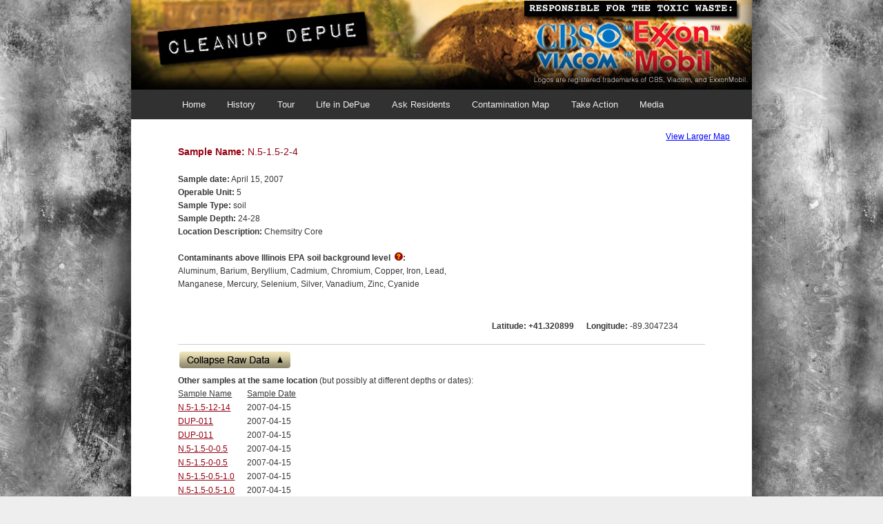

--- FILE ---
content_type: text/html; charset=UTF-8
request_url: https://cleanupdepue.org/n-5-1-5-2-4-2/
body_size: 11343
content:

<!DOCTYPE html>
<!--[if IE 6]>
<html id="ie6" dir="ltr" lang="en-US" prefix="og: https://ogp.me/ns#">
<![endif]-->
<!--[if IE 7]>
<html id="ie7" dir="ltr" lang="en-US" prefix="og: https://ogp.me/ns#">
<![endif]-->
<!--[if IE 8]>
<html id="ie8" dir="ltr" lang="en-US" prefix="og: https://ogp.me/ns#">
<![endif]-->
<!--[if !(IE 6) | !(IE 7) | !(IE 8)  ]><!-->
<html dir="ltr" lang="en-US" prefix="og: https://ogp.me/ns#">
<!--<![endif]-->
<head>
<meta charset="UTF-8" />
<meta name="viewport" content="width=device-width" />
<title>N.5-1.5-2-4 | Cleanup DePueCleanup DePue</title>
<link rel="profile" href="http://gmpg.org/xfn/11" />
<link rel="stylesheet" type="text/css" media="all" href="https://cleanupdepue.org/wp-content/themes/depue/style.css" />
<link rel="pingback" href="https://cleanupdepue.org/xmlrpc.php" />
<!--[if lt IE 9]>
<script src="https://cleanupdepue.org/wp-content/themes/depue/js/html5.js" type="text/javascript"></script>
<![endif]-->

<link rel="image_src" 
      type="image/jpeg" 
      href="http://cleanupdepue.org/wp-content/themes/depue/fb-share-image.jpg" />


<script type="text/javascript" src="http://ajax.googleapis.com/ajax/libs/jquery/1.3.2/jquery.min.js"></script>
<script type="text/javascript" src="https://cleanupdepue.org/wp-content/themes/depue/scripts/animatedcollapse.js">
</script>
<script type="text/javascript">
animatedcollapse.addDiv('data', 'fade=1,height=870px')
animatedcollapse.ontoggle=function($, divobj, state){ //fires each time a DIV is expanded/contracted
	//$: Access to jQuery
	//divobj: DOM reference to DIV being expanded/ collapsed. Use "divobj.id" to get its ID
	//state: "block" or "none", depending on state
}
animatedcollapse.init()
</script>


		<!-- All in One SEO 4.9.1.1 - aioseo.com -->
	<meta name="robots" content="max-image-preview:large" />
	<meta name="author" content="oscar"/>
	<link rel="canonical" href="https://cleanupdepue.org/n-5-1-5-2-4-2/" />
	<meta name="generator" content="All in One SEO (AIOSEO) 4.9.1.1" />
		<meta property="og:locale" content="en_US" />
		<meta property="og:site_name" content="Cleanup DePue |" />
		<meta property="og:type" content="article" />
		<meta property="og:title" content="N.5-1.5-2-4 | Cleanup DePue" />
		<meta property="og:url" content="https://cleanupdepue.org/n-5-1-5-2-4-2/" />
		<meta property="article:published_time" content="2007-04-15T00:00:00+00:00" />
		<meta property="article:modified_time" content="2020-11-30T19:26:55+00:00" />
		<meta name="twitter:card" content="summary" />
		<meta name="twitter:title" content="N.5-1.5-2-4 | Cleanup DePue" />
		<script type="application/ld+json" class="aioseo-schema">
			{"@context":"https:\/\/schema.org","@graph":[{"@type":"Article","@id":"https:\/\/cleanupdepue.org\/n-5-1-5-2-4-2\/#article","name":"N.5-1.5-2-4 | Cleanup DePue","headline":"N.5-1.5-2-4","author":{"@id":"https:\/\/cleanupdepue.org\/author\/oscar\/#author"},"publisher":{"@id":"https:\/\/cleanupdepue.org\/#organization"},"datePublished":"2007-04-15T00:00:00+00:00","dateModified":"2020-11-30T19:26:55+00:00","inLanguage":"en-US","mainEntityOfPage":{"@id":"https:\/\/cleanupdepue.org\/n-5-1-5-2-4-2\/#webpage"},"isPartOf":{"@id":"https:\/\/cleanupdepue.org\/n-5-1-5-2-4-2\/#webpage"},"articleSection":"OU5, Samples, Soil, Aluminum, Barium, Beryllium, Cadmium, Calcium, Chromium, Copper, Cyanide, Iron, Lead, Magnesium, Manganese, Mercury, Nickel, Potassium, Selenium, Silver, Vanadium, Zinc"},{"@type":"BreadcrumbList","@id":"https:\/\/cleanupdepue.org\/n-5-1-5-2-4-2\/#breadcrumblist","itemListElement":[{"@type":"ListItem","@id":"https:\/\/cleanupdepue.org#listItem","position":1,"name":"Home","item":"https:\/\/cleanupdepue.org","nextItem":{"@type":"ListItem","@id":"https:\/\/cleanupdepue.org\/category\/soil\/#listItem","name":"Soil"}},{"@type":"ListItem","@id":"https:\/\/cleanupdepue.org\/category\/soil\/#listItem","position":2,"name":"Soil","item":"https:\/\/cleanupdepue.org\/category\/soil\/","nextItem":{"@type":"ListItem","@id":"https:\/\/cleanupdepue.org\/n-5-1-5-2-4-2\/#listItem","name":"N.5-1.5-2-4"},"previousItem":{"@type":"ListItem","@id":"https:\/\/cleanupdepue.org#listItem","name":"Home"}},{"@type":"ListItem","@id":"https:\/\/cleanupdepue.org\/n-5-1-5-2-4-2\/#listItem","position":3,"name":"N.5-1.5-2-4","previousItem":{"@type":"ListItem","@id":"https:\/\/cleanupdepue.org\/category\/soil\/#listItem","name":"Soil"}}]},{"@type":"Organization","@id":"https:\/\/cleanupdepue.org\/#organization","name":"Cleanup DePue","url":"https:\/\/cleanupdepue.org\/"},{"@type":"Person","@id":"https:\/\/cleanupdepue.org\/author\/oscar\/#author","url":"https:\/\/cleanupdepue.org\/author\/oscar\/","name":"oscar","image":{"@type":"ImageObject","@id":"https:\/\/cleanupdepue.org\/n-5-1-5-2-4-2\/#authorImage","url":"https:\/\/secure.gravatar.com\/avatar\/e31929cf06044d88a3dbb5e5603201cea5b47cf36dc547a089b194bc8589412d?s=96&d=mm&r=g","width":96,"height":96,"caption":"oscar"}},{"@type":"WebPage","@id":"https:\/\/cleanupdepue.org\/n-5-1-5-2-4-2\/#webpage","url":"https:\/\/cleanupdepue.org\/n-5-1-5-2-4-2\/","name":"N.5-1.5-2-4 | Cleanup DePue","inLanguage":"en-US","isPartOf":{"@id":"https:\/\/cleanupdepue.org\/#website"},"breadcrumb":{"@id":"https:\/\/cleanupdepue.org\/n-5-1-5-2-4-2\/#breadcrumblist"},"author":{"@id":"https:\/\/cleanupdepue.org\/author\/oscar\/#author"},"creator":{"@id":"https:\/\/cleanupdepue.org\/author\/oscar\/#author"},"datePublished":"2007-04-15T00:00:00+00:00","dateModified":"2020-11-30T19:26:55+00:00"},{"@type":"WebSite","@id":"https:\/\/cleanupdepue.org\/#website","url":"https:\/\/cleanupdepue.org\/","name":"Cleanup DePue","inLanguage":"en-US","publisher":{"@id":"https:\/\/cleanupdepue.org\/#organization"}}]}
		</script>
		<!-- All in One SEO -->

<link rel="alternate" type="application/rss+xml" title="Cleanup DePue &raquo; Feed" href="https://cleanupdepue.org/feed/" />
<link rel="alternate" type="application/rss+xml" title="Cleanup DePue &raquo; Comments Feed" href="https://cleanupdepue.org/comments/feed/" />
<link rel="alternate" type="application/rss+xml" title="Cleanup DePue &raquo; N.5-1.5-2-4 Comments Feed" href="https://cleanupdepue.org/n-5-1-5-2-4-2/feed/" />
<link rel="alternate" title="oEmbed (JSON)" type="application/json+oembed" href="https://cleanupdepue.org/wp-json/oembed/1.0/embed?url=https%3A%2F%2Fcleanupdepue.org%2Fn-5-1-5-2-4-2%2F" />
<link rel="alternate" title="oEmbed (XML)" type="text/xml+oembed" href="https://cleanupdepue.org/wp-json/oembed/1.0/embed?url=https%3A%2F%2Fcleanupdepue.org%2Fn-5-1-5-2-4-2%2F&#038;format=xml" />
<style id='wp-img-auto-sizes-contain-inline-css' type='text/css'>
img:is([sizes=auto i],[sizes^="auto," i]){contain-intrinsic-size:3000px 1500px}
/*# sourceURL=wp-img-auto-sizes-contain-inline-css */
</style>
<link rel='stylesheet' id='formidable-css' href='https://cleanupdepue.org/wp-content/plugins/formidable/css/formidableforms.css?ver=1210256' type='text/css' media='all' />
<style id='wp-emoji-styles-inline-css' type='text/css'>

	img.wp-smiley, img.emoji {
		display: inline !important;
		border: none !important;
		box-shadow: none !important;
		height: 1em !important;
		width: 1em !important;
		margin: 0 0.07em !important;
		vertical-align: -0.1em !important;
		background: none !important;
		padding: 0 !important;
	}
/*# sourceURL=wp-emoji-styles-inline-css */
</style>
<style id='wp-block-library-inline-css' type='text/css'>
:root{--wp-block-synced-color:#7a00df;--wp-block-synced-color--rgb:122,0,223;--wp-bound-block-color:var(--wp-block-synced-color);--wp-editor-canvas-background:#ddd;--wp-admin-theme-color:#007cba;--wp-admin-theme-color--rgb:0,124,186;--wp-admin-theme-color-darker-10:#006ba1;--wp-admin-theme-color-darker-10--rgb:0,107,160.5;--wp-admin-theme-color-darker-20:#005a87;--wp-admin-theme-color-darker-20--rgb:0,90,135;--wp-admin-border-width-focus:2px}@media (min-resolution:192dpi){:root{--wp-admin-border-width-focus:1.5px}}.wp-element-button{cursor:pointer}:root .has-very-light-gray-background-color{background-color:#eee}:root .has-very-dark-gray-background-color{background-color:#313131}:root .has-very-light-gray-color{color:#eee}:root .has-very-dark-gray-color{color:#313131}:root .has-vivid-green-cyan-to-vivid-cyan-blue-gradient-background{background:linear-gradient(135deg,#00d084,#0693e3)}:root .has-purple-crush-gradient-background{background:linear-gradient(135deg,#34e2e4,#4721fb 50%,#ab1dfe)}:root .has-hazy-dawn-gradient-background{background:linear-gradient(135deg,#faaca8,#dad0ec)}:root .has-subdued-olive-gradient-background{background:linear-gradient(135deg,#fafae1,#67a671)}:root .has-atomic-cream-gradient-background{background:linear-gradient(135deg,#fdd79a,#004a59)}:root .has-nightshade-gradient-background{background:linear-gradient(135deg,#330968,#31cdcf)}:root .has-midnight-gradient-background{background:linear-gradient(135deg,#020381,#2874fc)}:root{--wp--preset--font-size--normal:16px;--wp--preset--font-size--huge:42px}.has-regular-font-size{font-size:1em}.has-larger-font-size{font-size:2.625em}.has-normal-font-size{font-size:var(--wp--preset--font-size--normal)}.has-huge-font-size{font-size:var(--wp--preset--font-size--huge)}.has-text-align-center{text-align:center}.has-text-align-left{text-align:left}.has-text-align-right{text-align:right}.has-fit-text{white-space:nowrap!important}#end-resizable-editor-section{display:none}.aligncenter{clear:both}.items-justified-left{justify-content:flex-start}.items-justified-center{justify-content:center}.items-justified-right{justify-content:flex-end}.items-justified-space-between{justify-content:space-between}.screen-reader-text{border:0;clip-path:inset(50%);height:1px;margin:-1px;overflow:hidden;padding:0;position:absolute;width:1px;word-wrap:normal!important}.screen-reader-text:focus{background-color:#ddd;clip-path:none;color:#444;display:block;font-size:1em;height:auto;left:5px;line-height:normal;padding:15px 23px 14px;text-decoration:none;top:5px;width:auto;z-index:100000}html :where(.has-border-color){border-style:solid}html :where([style*=border-top-color]){border-top-style:solid}html :where([style*=border-right-color]){border-right-style:solid}html :where([style*=border-bottom-color]){border-bottom-style:solid}html :where([style*=border-left-color]){border-left-style:solid}html :where([style*=border-width]){border-style:solid}html :where([style*=border-top-width]){border-top-style:solid}html :where([style*=border-right-width]){border-right-style:solid}html :where([style*=border-bottom-width]){border-bottom-style:solid}html :where([style*=border-left-width]){border-left-style:solid}html :where(img[class*=wp-image-]){height:auto;max-width:100%}:where(figure){margin:0 0 1em}html :where(.is-position-sticky){--wp-admin--admin-bar--position-offset:var(--wp-admin--admin-bar--height,0px)}@media screen and (max-width:600px){html :where(.is-position-sticky){--wp-admin--admin-bar--position-offset:0px}}

/*# sourceURL=wp-block-library-inline-css */
</style><style id='global-styles-inline-css' type='text/css'>
:root{--wp--preset--aspect-ratio--square: 1;--wp--preset--aspect-ratio--4-3: 4/3;--wp--preset--aspect-ratio--3-4: 3/4;--wp--preset--aspect-ratio--3-2: 3/2;--wp--preset--aspect-ratio--2-3: 2/3;--wp--preset--aspect-ratio--16-9: 16/9;--wp--preset--aspect-ratio--9-16: 9/16;--wp--preset--color--black: #000000;--wp--preset--color--cyan-bluish-gray: #abb8c3;--wp--preset--color--white: #ffffff;--wp--preset--color--pale-pink: #f78da7;--wp--preset--color--vivid-red: #cf2e2e;--wp--preset--color--luminous-vivid-orange: #ff6900;--wp--preset--color--luminous-vivid-amber: #fcb900;--wp--preset--color--light-green-cyan: #7bdcb5;--wp--preset--color--vivid-green-cyan: #00d084;--wp--preset--color--pale-cyan-blue: #8ed1fc;--wp--preset--color--vivid-cyan-blue: #0693e3;--wp--preset--color--vivid-purple: #9b51e0;--wp--preset--gradient--vivid-cyan-blue-to-vivid-purple: linear-gradient(135deg,rgb(6,147,227) 0%,rgb(155,81,224) 100%);--wp--preset--gradient--light-green-cyan-to-vivid-green-cyan: linear-gradient(135deg,rgb(122,220,180) 0%,rgb(0,208,130) 100%);--wp--preset--gradient--luminous-vivid-amber-to-luminous-vivid-orange: linear-gradient(135deg,rgb(252,185,0) 0%,rgb(255,105,0) 100%);--wp--preset--gradient--luminous-vivid-orange-to-vivid-red: linear-gradient(135deg,rgb(255,105,0) 0%,rgb(207,46,46) 100%);--wp--preset--gradient--very-light-gray-to-cyan-bluish-gray: linear-gradient(135deg,rgb(238,238,238) 0%,rgb(169,184,195) 100%);--wp--preset--gradient--cool-to-warm-spectrum: linear-gradient(135deg,rgb(74,234,220) 0%,rgb(151,120,209) 20%,rgb(207,42,186) 40%,rgb(238,44,130) 60%,rgb(251,105,98) 80%,rgb(254,248,76) 100%);--wp--preset--gradient--blush-light-purple: linear-gradient(135deg,rgb(255,206,236) 0%,rgb(152,150,240) 100%);--wp--preset--gradient--blush-bordeaux: linear-gradient(135deg,rgb(254,205,165) 0%,rgb(254,45,45) 50%,rgb(107,0,62) 100%);--wp--preset--gradient--luminous-dusk: linear-gradient(135deg,rgb(255,203,112) 0%,rgb(199,81,192) 50%,rgb(65,88,208) 100%);--wp--preset--gradient--pale-ocean: linear-gradient(135deg,rgb(255,245,203) 0%,rgb(182,227,212) 50%,rgb(51,167,181) 100%);--wp--preset--gradient--electric-grass: linear-gradient(135deg,rgb(202,248,128) 0%,rgb(113,206,126) 100%);--wp--preset--gradient--midnight: linear-gradient(135deg,rgb(2,3,129) 0%,rgb(40,116,252) 100%);--wp--preset--font-size--small: 13px;--wp--preset--font-size--medium: 20px;--wp--preset--font-size--large: 36px;--wp--preset--font-size--x-large: 42px;--wp--preset--spacing--20: 0.44rem;--wp--preset--spacing--30: 0.67rem;--wp--preset--spacing--40: 1rem;--wp--preset--spacing--50: 1.5rem;--wp--preset--spacing--60: 2.25rem;--wp--preset--spacing--70: 3.38rem;--wp--preset--spacing--80: 5.06rem;--wp--preset--shadow--natural: 6px 6px 9px rgba(0, 0, 0, 0.2);--wp--preset--shadow--deep: 12px 12px 50px rgba(0, 0, 0, 0.4);--wp--preset--shadow--sharp: 6px 6px 0px rgba(0, 0, 0, 0.2);--wp--preset--shadow--outlined: 6px 6px 0px -3px rgb(255, 255, 255), 6px 6px rgb(0, 0, 0);--wp--preset--shadow--crisp: 6px 6px 0px rgb(0, 0, 0);}:where(.is-layout-flex){gap: 0.5em;}:where(.is-layout-grid){gap: 0.5em;}body .is-layout-flex{display: flex;}.is-layout-flex{flex-wrap: wrap;align-items: center;}.is-layout-flex > :is(*, div){margin: 0;}body .is-layout-grid{display: grid;}.is-layout-grid > :is(*, div){margin: 0;}:where(.wp-block-columns.is-layout-flex){gap: 2em;}:where(.wp-block-columns.is-layout-grid){gap: 2em;}:where(.wp-block-post-template.is-layout-flex){gap: 1.25em;}:where(.wp-block-post-template.is-layout-grid){gap: 1.25em;}.has-black-color{color: var(--wp--preset--color--black) !important;}.has-cyan-bluish-gray-color{color: var(--wp--preset--color--cyan-bluish-gray) !important;}.has-white-color{color: var(--wp--preset--color--white) !important;}.has-pale-pink-color{color: var(--wp--preset--color--pale-pink) !important;}.has-vivid-red-color{color: var(--wp--preset--color--vivid-red) !important;}.has-luminous-vivid-orange-color{color: var(--wp--preset--color--luminous-vivid-orange) !important;}.has-luminous-vivid-amber-color{color: var(--wp--preset--color--luminous-vivid-amber) !important;}.has-light-green-cyan-color{color: var(--wp--preset--color--light-green-cyan) !important;}.has-vivid-green-cyan-color{color: var(--wp--preset--color--vivid-green-cyan) !important;}.has-pale-cyan-blue-color{color: var(--wp--preset--color--pale-cyan-blue) !important;}.has-vivid-cyan-blue-color{color: var(--wp--preset--color--vivid-cyan-blue) !important;}.has-vivid-purple-color{color: var(--wp--preset--color--vivid-purple) !important;}.has-black-background-color{background-color: var(--wp--preset--color--black) !important;}.has-cyan-bluish-gray-background-color{background-color: var(--wp--preset--color--cyan-bluish-gray) !important;}.has-white-background-color{background-color: var(--wp--preset--color--white) !important;}.has-pale-pink-background-color{background-color: var(--wp--preset--color--pale-pink) !important;}.has-vivid-red-background-color{background-color: var(--wp--preset--color--vivid-red) !important;}.has-luminous-vivid-orange-background-color{background-color: var(--wp--preset--color--luminous-vivid-orange) !important;}.has-luminous-vivid-amber-background-color{background-color: var(--wp--preset--color--luminous-vivid-amber) !important;}.has-light-green-cyan-background-color{background-color: var(--wp--preset--color--light-green-cyan) !important;}.has-vivid-green-cyan-background-color{background-color: var(--wp--preset--color--vivid-green-cyan) !important;}.has-pale-cyan-blue-background-color{background-color: var(--wp--preset--color--pale-cyan-blue) !important;}.has-vivid-cyan-blue-background-color{background-color: var(--wp--preset--color--vivid-cyan-blue) !important;}.has-vivid-purple-background-color{background-color: var(--wp--preset--color--vivid-purple) !important;}.has-black-border-color{border-color: var(--wp--preset--color--black) !important;}.has-cyan-bluish-gray-border-color{border-color: var(--wp--preset--color--cyan-bluish-gray) !important;}.has-white-border-color{border-color: var(--wp--preset--color--white) !important;}.has-pale-pink-border-color{border-color: var(--wp--preset--color--pale-pink) !important;}.has-vivid-red-border-color{border-color: var(--wp--preset--color--vivid-red) !important;}.has-luminous-vivid-orange-border-color{border-color: var(--wp--preset--color--luminous-vivid-orange) !important;}.has-luminous-vivid-amber-border-color{border-color: var(--wp--preset--color--luminous-vivid-amber) !important;}.has-light-green-cyan-border-color{border-color: var(--wp--preset--color--light-green-cyan) !important;}.has-vivid-green-cyan-border-color{border-color: var(--wp--preset--color--vivid-green-cyan) !important;}.has-pale-cyan-blue-border-color{border-color: var(--wp--preset--color--pale-cyan-blue) !important;}.has-vivid-cyan-blue-border-color{border-color: var(--wp--preset--color--vivid-cyan-blue) !important;}.has-vivid-purple-border-color{border-color: var(--wp--preset--color--vivid-purple) !important;}.has-vivid-cyan-blue-to-vivid-purple-gradient-background{background: var(--wp--preset--gradient--vivid-cyan-blue-to-vivid-purple) !important;}.has-light-green-cyan-to-vivid-green-cyan-gradient-background{background: var(--wp--preset--gradient--light-green-cyan-to-vivid-green-cyan) !important;}.has-luminous-vivid-amber-to-luminous-vivid-orange-gradient-background{background: var(--wp--preset--gradient--luminous-vivid-amber-to-luminous-vivid-orange) !important;}.has-luminous-vivid-orange-to-vivid-red-gradient-background{background: var(--wp--preset--gradient--luminous-vivid-orange-to-vivid-red) !important;}.has-very-light-gray-to-cyan-bluish-gray-gradient-background{background: var(--wp--preset--gradient--very-light-gray-to-cyan-bluish-gray) !important;}.has-cool-to-warm-spectrum-gradient-background{background: var(--wp--preset--gradient--cool-to-warm-spectrum) !important;}.has-blush-light-purple-gradient-background{background: var(--wp--preset--gradient--blush-light-purple) !important;}.has-blush-bordeaux-gradient-background{background: var(--wp--preset--gradient--blush-bordeaux) !important;}.has-luminous-dusk-gradient-background{background: var(--wp--preset--gradient--luminous-dusk) !important;}.has-pale-ocean-gradient-background{background: var(--wp--preset--gradient--pale-ocean) !important;}.has-electric-grass-gradient-background{background: var(--wp--preset--gradient--electric-grass) !important;}.has-midnight-gradient-background{background: var(--wp--preset--gradient--midnight) !important;}.has-small-font-size{font-size: var(--wp--preset--font-size--small) !important;}.has-medium-font-size{font-size: var(--wp--preset--font-size--medium) !important;}.has-large-font-size{font-size: var(--wp--preset--font-size--large) !important;}.has-x-large-font-size{font-size: var(--wp--preset--font-size--x-large) !important;}
/*# sourceURL=global-styles-inline-css */
</style>

<style id='classic-theme-styles-inline-css' type='text/css'>
/*! This file is auto-generated */
.wp-block-button__link{color:#fff;background-color:#32373c;border-radius:9999px;box-shadow:none;text-decoration:none;padding:calc(.667em + 2px) calc(1.333em + 2px);font-size:1.125em}.wp-block-file__button{background:#32373c;color:#fff;text-decoration:none}
/*# sourceURL=/wp-includes/css/classic-themes.min.css */
</style>
<link rel='stylesheet' id='novo-map-css' href='https://cleanupdepue.org/wp-content/plugins/novo-map/public/assets/css/novo-map-public.css?ver=1.1.2' type='text/css' media='all' />
<link rel='stylesheet' id='faceted-search-style-css' href='http://cleanupdepue.org/wp-content/plugins/faceted-search/faceted-search.css?ver=6.9' type='text/css' media='all' />
<script type="text/javascript" src="https://cleanupdepue.org/wp-includes/js/jquery/jquery.min.js?ver=3.7.1" id="jquery-core-js"></script>
<script type="text/javascript" src="https://cleanupdepue.org/wp-includes/js/jquery/jquery-migrate.min.js?ver=3.4.1" id="jquery-migrate-js"></script>
<script type="text/javascript" src="http://cleanupdepue.org/wp-content/plugins/faceted-search/scripts/facetedsearch-expander.js?ver=6.9" id="facetedsearch-expander-js"></script>
<link rel="https://api.w.org/" href="https://cleanupdepue.org/wp-json/" /><link rel="alternate" title="JSON" type="application/json" href="https://cleanupdepue.org/wp-json/wp/v2/posts/19212" /><link rel="EditURI" type="application/rsd+xml" title="RSD" href="https://cleanupdepue.org/xmlrpc.php?rsd" />
<meta name="generator" content="WordPress 6.9" />
<link rel='shortlink' href='https://cleanupdepue.org/?p=19212' />
<script charset="utf-8" type="text/javascript">var switchTo5x=true;</script><script charset="utf-8" type="text/javascript" src="http://w.sharethis.com/button/buttons.js"></script><script type="text/javascript">stLight.options({publisher:'wp.69715c51-1b4d-4e22-8d5c-2f6a688028e3'});var st_type='wordpress3.4.1';</script>
<script type="text/javascript">

  var _gaq = _gaq || [];
  _gaq.push(['_setAccount', 'UA-33984187-1']);
  _gaq.push(['_trackPageview']);

  (function() {
    var ga = document.createElement('script'); ga.type = 'text/javascript'; ga.async = true;
    ga.src = ('https:' == document.location.protocol ? 'https://ssl' : 'http://www') + '.google-analytics.com/ga.js';
    var s = document.getElementsByTagName('script')[0]; s.parentNode.insertBefore(ga, s);
  })();

</script>

</head>

<body class="wp-singular post-template-default single single-post postid-19212 single-format-standard wp-theme-depue single-author singular two-column right-sidebar">
<div id="page" class="hfeed">
	<header id="branding" role="banner">
			<hgroup>
				<h1 id="site-title"><span><a href="https://cleanupdepue.org/" title="" rel="home"><img src="http://cleanupdepue.org/media/masthead.jpg" style="margin-top:-49px;margin-left:-68px;"></a></span></h1>
				<h2 id="site-description"></h2>
			</hgroup>

			
						
			<nav id="access" role="navigation">
				<h3 class="assistive-text">Main menu</h3>
								<div class="skip-link"><a class="assistive-text" href="#content" title="Skip to primary content">Skip to primary content</a></div>
				<div class="skip-link"><a class="assistive-text" href="#secondary" title="Skip to secondary content">Skip to secondary content</a></div>
								<div class="menu-main-menu-container"><ul id="menu-main-menu" class="menu"><li id="menu-item-1962" class="menu-item menu-item-type-custom menu-item-object-custom menu-item-home menu-item-1962"><a href="http://cleanupdepue.org">Home</a></li>
<li id="menu-item-1947" class="menu-item menu-item-type-post_type menu-item-object-page menu-item-1947"><a href="https://cleanupdepue.org/about/">History</a></li>
<li id="menu-item-1949" class="menu-item menu-item-type-post_type menu-item-object-page menu-item-1949"><a href="https://cleanupdepue.org/virtual-tour/">Tour</a></li>
<li id="menu-item-19797" class="menu-item menu-item-type-post_type menu-item-object-page menu-item-19797"><a href="https://cleanupdepue.org/people-of-depue/">Life in DePue</a></li>
<li id="menu-item-1948" class="menu-item menu-item-type-post_type menu-item-object-page menu-item-1948"><a href="https://cleanupdepue.org/what-should-be-done-about-contamination-depue/">Ask Residents</a></li>
<li id="menu-item-1943" class="menu-item menu-item-type-post_type menu-item-object-page menu-item-1943"><a href="https://cleanupdepue.org/contamination-map/">Contamination Map</a></li>
<li id="menu-item-1944" class="menu-item menu-item-type-post_type menu-item-object-page menu-item-1944"><a href="https://cleanupdepue.org/takeaction/">Take Action</a></li>
<li id="menu-item-1945" class="menu-item menu-item-type-post_type menu-item-object-page menu-item-has-children menu-item-1945"><a href="https://cleanupdepue.org/press/">Media</a>
<ul class="sub-menu">
	<li id="menu-item-16053" class="menu-item menu-item-type-post_type menu-item-object-page menu-item-16053"><a href="https://cleanupdepue.org/press/">Download Photos &#038; Videos</a></li>
	<li id="menu-item-16050" class="menu-item menu-item-type-post_type menu-item-object-page menu-item-16050"><a href="https://cleanupdepue.org/ids/">IDs for Lower Thirds</a></li>
	<li id="menu-item-16051" class="menu-item menu-item-type-post_type menu-item-object-page menu-item-16051"><a href="https://cleanupdepue.org/press/in-the-news/">DePue, Illinois in the News</a></li>
</ul>
</li>
</ul></div>			</nav><!-- #access -->
	</header><!-- #branding -->


	<div id="main">
	
	<div style="margin-bottom:-10px;margin-left:70px;">
<span class='st_facebook_buttons' st_title='N.5-1.5-2-4' st_url='https://cleanupdepue.org/n-5-1-5-2-4-2/' displayText='facebook'></span><span class='st_twitter_buttons' st_title='N.5-1.5-2-4' st_url='https://cleanupdepue.org/n-5-1-5-2-4-2/' displayText='twitter'></span><span class='st_email_buttons' st_title='N.5-1.5-2-4' st_url='https://cleanupdepue.org/n-5-1-5-2-4-2/' displayText='email'></span><span class='st_sharethis_buttons' st_title='N.5-1.5-2-4' st_url='https://cleanupdepue.org/n-5-1-5-2-4-2/' displayText='sharethis'></span><span class='st_plusone_buttons' st_title='N.5-1.5-2-4' st_url='https://cleanupdepue.org/n-5-1-5-2-4-2/' displayText='plusone'></span>
</div>
<script language="javascript" type="text/javascript">
<!--
function popitup(url) {
	newwindow=window.open(url,'name','height=300,width=350');
	if (window.focus) {newwindow.focus()}
	return false;
}

// -->
</script>

		<div id="primary">
			<div id="content" role="main">

				<div style="width:800px;height:300px;text-align:left;"> 

<div style="width:425px;float:left;margin-bottom:0px;margin-top:20px;">
<span style="font-size:1.2em;color:#950011"><b>Sample Name:</b> N.5-1.5-2-4</span><br /><br />
	<strong>Sample date:</strong> April 15, 2007<br />
	<strong>Operable Unit:</strong> 5
<br />

<strong>Sample Type:</strong> soil<br />
<strong>Sample Depth:</strong> 24-28 

<br />

<strong>Location Description:</strong> Chemsitry Core
<br /><br />


            
<strong>Contaminants above Illinois EPA soil background level &nbsp;<a href="http://cleanupdepue.org/cont-glossary.html#background" onclick="return popitup('http://cleanupdepue.org/cont-glossary.html#background')"><img src="http://cleanupdepue.org/wp-content/themes/depue/images/question-mark.png"></a>:</strong>

<ul class="csv">

    
       <li> Aluminum</li>






    
        <li>Barium</li>


    
        <li>Beryllium</li>

    
        <li>Cadmium</li>

    
        <li>Chromium</li>

    
        <li>Copper</li>

    
        <li>Iron</li>

    
        <li>Lead</li>

    
        <li>Manganese</li>

    
        <li>Mercury</li>

    
        <li>Selenium</li>

    
        <li>Silver</li>


    
        <li>Vanadium</li>

    
        <li>Zinc</li>


    
        <li>Cyanide</li>




</ul>



</div>

<div style="margin-bottom:10px;float:right;width:345px;">
   
      
      <div style="float:right;">
            <small><a href="http://maps.google.com/maps?f=q&amp;source=embed&amp;hl=en&amp;geocode=&amp;q=loc:+41.320899,-89.3047234&amp;sspn=0.001416,0.002422&amp;ie=UTF8&amp;t=h&amp;spn=0.01537,0.029354&amp;z=14" style="color:#0000FF;" target="_blank">View Larger Map</a></small>

</div>
            <br />  
        <iframe width="343" height="250" frameborder="0" scrolling="no" marginheight="0" marginwidth="0" src="http://maps.google.com/maps?f=q&amp;source=s_q&amp;hl=en&amp;geocode=&amp;q=loc:+41.320899,-89.3047234+&amp;ie=UTF8&amp;iwloc=&amp;t=h&amp;z=14&amp;output=embed"></iframe>
    <br />
<small><b>
<b>Latitude:</b> +41.320899&nbsp;&nbsp;&nbsp;&nbsp;&nbsp;&nbsp;Longitude:</b> -89.3047234 </small>
    </div>

</div>










<div style="border-top:1px solid #ccc;border-bottom:0px solid #ccc;padding-top:7px;margin-top:10px;">
<a href="#" rel="toggle[data]" data-openimage="https://cleanupdepue.org/wp-content/themes/depue/images/collapse.gif" data-closedimage="https://cleanupdepue.org/wp-content/themes/depue/images/expand.gif"><img src="https://cleanupdepue.org/wp-content/themes/depue/images/collapse.gif" border="0" /></a>


<br />

<div id="data" style="display:none">

<div style="margin-top:15px;margin-bottom:15px;"><b>Key:</b> &nbsp;<img src="http://cleanupdepue.org/wp-content/themes/depue/images/red-dot.png"> = A <a href="http://cleanupdepue.org/cont-glossary.html#background" onclick="return popitup('http://cleanupdepue.org/cont-glossary.html#background')">Illinois EPA Soil Background  Level</a> has been exceeded.</b></div> 


<div style="float:right;">
<span style="font-size:1.5em;">Compound Contaminants:</span>
<br /><br />
<table class="data">
<tr>
<th><center>Contaminant</center></th>
<th><center><a href="http://cleanupdepue.org/cont-glossary.html#background" onclick="return popitup('http://cleanupdepue.org/cont-glossary.html#background')">Background Level &nbsp;<img src="http://cleanupdepue.org/wp-content/themes/depue/images/question-mark.png"></a></center></th>
<th><center>Amount Detected</center></th>
</tr>
<tr>
<tr>
<td><a href="http://cleanupdepue.org/cont-glossary.html#ammonia" onclick="return popitup('http://cleanupdepue.org/cont-glossary.html#ammonia')">Ammonia &nbsp;&nbsp;<img src="http://cleanupdepue.org/wp-content/themes/depue/images/question-mark.png"></a></td>
<td>(No MCL)</td>
<td class="">NT mg/kg</td>
</tr>
<tr>
<td><a href="http://cleanupdepue.org/cont-glossary.html#cyanide" onclick="return popitup('http://cleanupdepue.org/cont-glossary.html#cyanide')">Cyanide &nbsp;&nbsp;<img src="http://cleanupdepue.org/wp-content/themes/depue/images/question-mark.png"></a></td>
<td>0.5 mg/kg</td>
<td class="    
        Y
">1.4 mg/kg</td>
</tr>
<tr>
<td><a href="http://cleanupdepue.org/cont-glossary.html#nitrate" onclick="return popitup('http://cleanupdepue.org/cont-glossary.html#nitrate')">Nitrate &nbsp;&nbsp;<img src="http://cleanupdepue.org/wp-content/themes/depue/images/question-mark.png"></a></td>
<td>(No background)</td>
<td class="">NT mg/kg</td>
</tr>
<tr>
<td><a href="http://cleanupdepue.org/cont-glossary.html#nitrite" onclick="return popitup('http://cleanupdepue.org/cont-glossary.html#nitrite')">Nitrite &nbsp;&nbsp;<img src="http://cleanupdepue.org/wp-content/themes/depue/images/question-mark.png"></a></td>
<td>(No MCL)</td>
<td class="">NT mg/kg</td>
</tr>
<tr>
<td><a href="http://cleanupdepue.org/cont-glossary.html#sulfate" onclick="return popitup('http://cleanupdepue.org/cont-glossary.html#sulfate')">Sulfate &nbsp;&nbsp;<img src="http://cleanupdepue.org/wp-content/themes/depue/images/question-mark.png"></a></td>
<td>110 mg/kg</td>
<td class="">NT mg/kg</td>
</tr>
</table>
<br /><br />
<span style="font-size:1.5em;">Other Contaminants:</span>
<br /><br />
<table class="data">
<tr>
<th><center>Contaminant</center></th>
<th><center>Normal Range</center></th>
<th><center>Amount Detected</center></th>
</tr>
<tr>
<td><a href="http://cleanupdepue.org/cont-glossary.html#ph" onclick="return popitup('http://cleanupdepue.org/cont-glossary.html#ph')">pH &nbsp;&nbsp;<img src="http://cleanupdepue.org/wp-content/themes/depue/images/question-mark.png"></a></td>
<td>6.5-8.5* mg/L</td>
<td class="">7.7</td>
</tr>
<tr>
<td><a href="http://cleanupdepue.org/cont-glossary.html#pesticides" onclick="return popitup('http://cleanupdepue.org/cont-glossary.html#pesticides')">Pesticides &nbsp;&nbsp;<img src="http://cleanupdepue.org/wp-content/themes/depue/images/question-mark.png"></a></td>
<td>Yes/No</td>
<td class="    
        Y
">Y </td>
</tr>
<tr>
<td><a href="http://cleanupdepue.org/cont-glossary.html#other" onclick="return popitup('http://cleanupdepue.org/cont-glossary.html#other')">Other &nbsp;&nbsp;<img src="http://cleanupdepue.org/wp-content/themes/depue/images/question-mark.png"></a></td>
<td>Yes/No</td>
<td class="">Y</td>
</tr>
</table>
</div>

<span style="font-size:1.5em;">Metal Contaminants:</span>
<br /><br />
<table class="data">
<tr>
<th><center>Contaminant</center></th>
<th><center><a href="http://cleanupdepue.org/cont-glossary.html#background" onclick="return popitup('http://cleanupdepue.org/cont-glossary.html#background')">Background Level &nbsp;<img src="http://cleanupdepue.org/wp-content/themes/depue/images/question-mark.png"></a></center></th>
<th><center>Amount Detected</center></th>
</tr>
<tr>
<td><a href="http://cleanupdepue.org/cont-glossary.html#aluminum" onclick="return popitup('http://cleanupdepue.org/cont-glossary.html#aluminum')">Aluminum &nbsp;&nbsp;<img src="http://cleanupdepue.org/wp-content/themes/depue/images/question-mark.png"></a></td>
<td>9200 mg/kg</td>
<td class="    
        Y
">17100 mg/kg</td>
</tr>
<tr>
<td><a href="http://cleanupdepue.org/cont-glossary.html#antimony" onclick="return popitup('http://cleanupdepue.org/cont-glossary.html#antimony')">Antimony &nbsp;&nbsp;<img src="http://cleanupdepue.org/wp-content/themes/depue/images/question-mark.png"></a></td>
<td>3.3 mg/kg</td>
<td class="">NT mg/kg</td>
</tr>
<tr>
<td><a href="http://cleanupdepue.org/cont-glossary.html#arsenic" onclick="return popitup('http://cleanupdepue.org/cont-glossary.html#arsenic')">Arsenic &nbsp;&nbsp;<img src="http://cleanupdepue.org/wp-content/themes/depue/images/question-mark.png"></a></td>
<td>11.3 mg/kg</td>
<td class="">9.7 mg/kg</td>
</tr>
<tr>
<td><a href="http://cleanupdepue.org/cont-glossary.html#barium" onclick="return popitup('http://cleanupdepue.org/cont-glossary.html#barium')">Barium &nbsp;&nbsp;<img src="http://cleanupdepue.org/wp-content/themes/depue/images/question-mark.png"></a></td>
<td>122 mg/kg</td>
<td class="    
        Y
">272 mg/kg</td>
</tr>
<tr>
<td><a href="http://cleanupdepue.org/cont-glossary.html#beryllium" onclick="return popitup('http://cleanupdepue.org/cont-glossary.html#beryllium')">Beryllium &nbsp;&nbsp;<img src="http://cleanupdepue.org/wp-content/themes/depue/images/question-mark.png"></a></td>
<td>0.56 mg/kg</td>
<td class="    
        Y
">0.95 mg/kg</td>
</tr>
<tr>
<td><a href="http://cleanupdepue.org/cont-glossary.html#cadmium" onclick="return popitup('http://cleanupdepue.org/cont-glossary.html#cadmium')">Cadmium &nbsp;&nbsp;<img src="http://cleanupdepue.org/wp-content/themes/depue/images/question-mark.png"></a></td>
<td>0.5 mg/kg</td>
<td class="    
        Y
">74 mg/kg</td>
</tr>
<tr>
<td><a href="http://cleanupdepue.org/cont-glossary.html#calcium" onclick="return popitup('http://cleanupdepue.org/cont-glossary.html#calcium')">Calcium &nbsp;&nbsp;<img src="http://cleanupdepue.org/wp-content/themes/depue/images/question-mark.png"></a></td>
<td>5525 mg/kg</td>
<td class="    
        Y
">23200 mg/kg</td>
</tr>
<tr>
<td><a href="http://cleanupdepue.org/cont-glossary.html#chromium" onclick="return popitup('http://cleanupdepue.org/cont-glossary.html#chromium')">Chromium &nbsp;&nbsp;<img src="http://cleanupdepue.org/wp-content/themes/depue/images/question-mark.png"></a></td>
<td>13 mg/kg</td>
<td class="    
        Y
">47 mg/kg</td>
</tr>
<tr>
<td><a href="http://cleanupdepue.org/cont-glossary.html#cobalt" onclick="return popitup('http://cleanupdepue.org/cont-glossary.html#cobalt')">Cobalt &nbsp;&nbsp;<img src="http://cleanupdepue.org/wp-content/themes/depue/images/question-mark.png"></a></td>
<td>8.9 mg/kg</td>
<td class="Cobalt,">19 mg/kg</td>
</tr>
<tr>
<td><a href="http://cleanupdepue.org/cont-glossary.html#copper" onclick="return popitup('http://cleanupdepue.org/cont-glossary.html#copper')">Copper &nbsp;&nbsp;<img src="http://cleanupdepue.org/wp-content/themes/depue/images/question-mark.png"></a></td>
<td>12 mg/kg</td>
<td class="    
        Y
">342 mg/kg</td>
</tr>
<tr>
<td><a href="http://cleanupdepue.org/cont-glossary.html#iron" onclick="return popitup('http://cleanupdepue.org/cont-glossary.html#iron')">Iron &nbsp;&nbsp;<img src="http://cleanupdepue.org/wp-content/themes/depue/images/question-mark.png"></a></td>
<td>15000 mg/kg</td>
<td class="    
        Y
">28100 mg/kg</td>
</tr>
<tr>
<td><a href="http://cleanupdepue.org/cont-glossary.html#lead" onclick="return popitup('http://cleanupdepue.org/cont-glossary.html#lead')">Lead &nbsp;&nbsp;<img src="http://cleanupdepue.org/wp-content/themes/depue/images/question-mark.png"></a></td>
<td>20.9 mg/kg</td>
<td class="    
        Y
">184 mg/kg</td>
</tr>
<tr>
<td><a href="http://cleanupdepue.org/cont-glossary.html#magnesium" onclick="return popitup('http://cleanupdepue.org/cont-glossary.html#magnesium')">Magnesium &nbsp;&nbsp;<img src="http://cleanupdepue.org/wp-content/themes/depue/images/question-mark.png"></a></td>
<td>2700 mg/kg</td>
<td class="Magnesium,">9270 mg/kg</td>
</tr>
<tr>
<td><a href="http://cleanupdepue.org/cont-glossary.html#manganese" onclick="return popitup('http://cleanupdepue.org/cont-glossary.html#manganese')">Manganese &nbsp;&nbsp;<img src="http://cleanupdepue.org/wp-content/themes/depue/images/question-mark.png"></a></td>
<td>630 mg/kg</td>
<td class="    
        Y
">820 mg/kg</td>
</tr>
<tr>
<td><a href="http://cleanupdepue.org/cont-glossary.html#mercury" onclick="return popitup('http://cleanupdepue.org/cont-glossary.html#mercury')">Mercury &nbsp;&nbsp;<img src="http://cleanupdepue.org/wp-content/themes/depue/images/question-mark.png"></a></td>
<td>0.5 mg/kg</td>
<td class="    
        Y
">0.88 mg/kg</td>
</tr>
<tr>
<td><a href="http://cleanupdepue.org/cont-glossary.html#nickel" onclick="return popitup('http://cleanupdepue.org/cont-glossary.html#nickel')">Nickel &nbsp;&nbsp;<img src="http://cleanupdepue.org/wp-content/themes/depue/images/question-mark.png"></a></td>
<td>13 mg/kg</td>
<td class="Nickel,">42 mg/kg</td>
</tr>
<tr>
<td><a href="http://cleanupdepue.org/cont-glossary.html#potassium" onclick="return popitup('http://cleanupdepue.org/cont-glossary.html#potassium')">Potassium &nbsp;&nbsp;<img src="http://cleanupdepue.org/wp-content/themes/depue/images/question-mark.png"></a></td>
<td>1100 mg/kg</td>
<td class="Potassium,">2120 mg/kg</td>
</tr>
<tr>
<td><a href="http://cleanupdepue.org/cont-glossary.html#phosphorus" onclick="return popitup('http://cleanupdepue.org/cont-glossary.html#phosphorus')">Phosphorus &nbsp;&nbsp;<img src="http://cleanupdepue.org/wp-content/themes/depue/images/question-mark.png"></a></td>
<td>(No background)</td>
<td class="">NT mg/kg</td>
</tr>
<tr>
<td><a href="http://cleanupdepue.org/cont-glossary.html#selenium" onclick="return popitup('http://cleanupdepue.org/cont-glossary.html#selenium')">Selenium &nbsp;&nbsp;<img src="http://cleanupdepue.org/wp-content/themes/depue/images/question-mark.png"></a></td>
<td>0.37 mg/kg</td>
<td class="    
        Y
">1.8 mg/kg</td>
</tr>
<tr>
<td><a href="http://cleanupdepue.org/cont-glossary.html#silver" onclick="return popitup('http://cleanupdepue.org/cont-glossary.html#silver')">Silver &nbsp;&nbsp;<img src="http://cleanupdepue.org/wp-content/themes/depue/images/question-mark.png"></a></td>
<td>0.5 mg/kg</td>
<td class="    
        Y
">2 mg/kg</td>
</tr>
<tr>
<td><a href="http://cleanupdepue.org/cont-glossary.html#sodium" onclick="return popitup('http://cleanupdepue.org/cont-glossary.html#sodium')">Sodium &nbsp;&nbsp;<img src="http://cleanupdepue.org/wp-content/themes/depue/images/question-mark.png"></a></td>
<td>130 mg/kg</td>
<td class=""><1040 mg/kg</td>
</tr>
<tr>
<td><a href="http://cleanupdepue.org/cont-glossary.html#thallium" onclick="return popitup('http://cleanupdepue.org/cont-glossary.html#thallium')">Thallium &nbsp;&nbsp;<img src="http://cleanupdepue.org/wp-content/themes/depue/images/question-mark.png"></a></td>
<td>0.42 mg/kg</td>
<td class=""><5.2 mg/kg</td>
</tr>
<tr>
<td><a href="http://cleanupdepue.org/cont-glossary.html#vanadium" onclick="return popitup('http://cleanupdepue.org/cont-glossary.html#vanadium')">Vanadium &nbsp;&nbsp;<img src="http://cleanupdepue.org/wp-content/themes/depue/images/question-mark.png"></a></td>
<td>25 mg/kg</td>
<td class="    
        Y
">31 mg/kg</td>
</tr>
<tr>
<td><a href="http://cleanupdepue.org/cont-glossary.html#zinc" onclick="return popitup('http://cleanupdepue.org/cont-glossary.html#zinc')">Zinc &nbsp;&nbsp;<img src="http://cleanupdepue.org/wp-content/themes/depue/images/question-mark.png"></a></td>
<td>60.2 mg/kg</td>
<td class="    
        Y
">10600 mg/kg</td>
</tr>

</table>
<br />
Notes: A value of NT indicates that this sample was not tested for a particular contaminant. A value of ND indicates that the contaminant was not detected in the test that was done for it.

</div>


</div>
	<b>Other samples at the same location</b> (but possibly at different depths or dates):

	<table style="border:0px solid black;">
	<th><u>Sample Name</u></th><th><u>Sample Date</u></th>				
					<tr><td width="100px;"><a href ="https://cleanupdepue.org/n-5-1-5-12-14-2/">N.5-1.5-12-14</a>
		
		</td>
		<td width="200px;">
		2007-04-15 00:00:00<img src="http://cleanupdepue.org/wp-content/themes/depue/images/cover.png" style="margin-left:-49px;margin-bottom:-3px;"></div>
		</td>
		</tr>
					<tr><td width="100px;"><a href ="https://cleanupdepue.org/dup-011/">DUP-011</a>
		
		</td>
		<td width="200px;">
		2007-04-15 00:00:00<img src="http://cleanupdepue.org/wp-content/themes/depue/images/cover.png" style="margin-left:-49px;margin-bottom:-3px;"></div>
		</td>
		</tr>
					<tr><td width="100px;"><a href ="https://cleanupdepue.org/dup-011-2/">DUP-011</a>
		
		</td>
		<td width="200px;">
		2007-04-15 00:00:00<img src="http://cleanupdepue.org/wp-content/themes/depue/images/cover.png" style="margin-left:-49px;margin-bottom:-3px;"></div>
		</td>
		</tr>
					<tr><td width="100px;"><a href ="https://cleanupdepue.org/n-5-1-5-0-0-5/">N.5-1.5-0-0.5</a>
		
		</td>
		<td width="200px;">
		2007-04-15 00:00:00<img src="http://cleanupdepue.org/wp-content/themes/depue/images/cover.png" style="margin-left:-49px;margin-bottom:-3px;"></div>
		</td>
		</tr>
					<tr><td width="100px;"><a href ="https://cleanupdepue.org/n-5-1-5-0-0-5-2/">N.5-1.5-0-0.5</a>
		
		</td>
		<td width="200px;">
		2007-04-15 00:00:00<img src="http://cleanupdepue.org/wp-content/themes/depue/images/cover.png" style="margin-left:-49px;margin-bottom:-3px;"></div>
		</td>
		</tr>
					<tr><td width="100px;"><a href ="https://cleanupdepue.org/n-5-1-5-0-5-1-0/">N.5-1.5-0.5-1.0</a>
		
		</td>
		<td width="200px;">
		2007-04-15 00:00:00<img src="http://cleanupdepue.org/wp-content/themes/depue/images/cover.png" style="margin-left:-49px;margin-bottom:-3px;"></div>
		</td>
		</tr>
					<tr><td width="100px;"><a href ="https://cleanupdepue.org/n-5-1-5-0-5-1-0-2/">N.5-1.5-0.5-1.0</a>
		
		</td>
		<td width="200px;">
		2007-04-15 00:00:00<img src="http://cleanupdepue.org/wp-content/themes/depue/images/cover.png" style="margin-left:-49px;margin-bottom:-3px;"></div>
		</td>
		</tr>
					<tr><td width="100px;"><a href ="https://cleanupdepue.org/n-5-1-5-1-0-1-9/">N.5-1.5-1.0-1.9</a>
		
		</td>
		<td width="200px;">
		2007-04-15 00:00:00<img src="http://cleanupdepue.org/wp-content/themes/depue/images/cover.png" style="margin-left:-49px;margin-bottom:-3px;"></div>
		</td>
		</tr>
					<tr><td width="100px;"><a href ="https://cleanupdepue.org/n-5-1-5-1-0-1-9-2/">N.5-1.5-1.0-1.9</a>
		
		</td>
		<td width="200px;">
		2007-04-15 00:00:00<img src="http://cleanupdepue.org/wp-content/themes/depue/images/cover.png" style="margin-left:-49px;margin-bottom:-3px;"></div>
		</td>
		</tr>
					<tr><td width="100px;"><a href ="https://cleanupdepue.org/n-5-1-5-10-12/">N.5-1.5-10-12</a>
		
		</td>
		<td width="200px;">
		2007-04-15 00:00:00<img src="http://cleanupdepue.org/wp-content/themes/depue/images/cover.png" style="margin-left:-49px;margin-bottom:-3px;"></div>
		</td>
		</tr>
					<tr><td width="100px;"><a href ="https://cleanupdepue.org/n-5-1-5-10-12-2/">N.5-1.5-10-12</a>
		
		</td>
		<td width="200px;">
		2007-04-15 00:00:00<img src="http://cleanupdepue.org/wp-content/themes/depue/images/cover.png" style="margin-left:-49px;margin-bottom:-3px;"></div>
		</td>
		</tr>
					<tr><td width="100px;"><a href ="https://cleanupdepue.org/n-5-1-5-12-14/">N.5-1.5-12-14</a>
		
		</td>
		<td width="200px;">
		2007-04-15 00:00:00<img src="http://cleanupdepue.org/wp-content/themes/depue/images/cover.png" style="margin-left:-49px;margin-bottom:-3px;"></div>
		</td>
		</tr>
					<tr><td width="100px;"><a href ="https://cleanupdepue.org/n-5-1-5-8-10/">N.5-1.5-8-10</a>
		
		</td>
		<td width="200px;">
		2007-04-15 00:00:00<img src="http://cleanupdepue.org/wp-content/themes/depue/images/cover.png" style="margin-left:-49px;margin-bottom:-3px;"></div>
		</td>
		</tr>
					<tr><td width="100px;"><a href ="https://cleanupdepue.org/n-5-1-5-14-16/">N.5-1.5-14-16</a>
		
		</td>
		<td width="200px;">
		2007-04-15 00:00:00<img src="http://cleanupdepue.org/wp-content/themes/depue/images/cover.png" style="margin-left:-49px;margin-bottom:-3px;"></div>
		</td>
		</tr>
					<tr><td width="100px;"><a href ="https://cleanupdepue.org/n-5-1-5-16-16-4/">N.5-1.5-16-16.4</a>
		
		</td>
		<td width="200px;">
		2007-04-15 00:00:00<img src="http://cleanupdepue.org/wp-content/themes/depue/images/cover.png" style="margin-left:-49px;margin-bottom:-3px;"></div>
		</td>
		</tr>
					<tr><td width="100px;"><a href ="https://cleanupdepue.org/n-5-1-5-14-16-2/">N.5-1.5-14-16</a>
		
		</td>
		<td width="200px;">
		2007-04-15 00:00:00<img src="http://cleanupdepue.org/wp-content/themes/depue/images/cover.png" style="margin-left:-49px;margin-bottom:-3px;"></div>
		</td>
		</tr>
					<tr><td width="100px;"><a href ="https://cleanupdepue.org/n-5-1-5-16-16-4-2/">N.5-1.5-16-16.4</a>
		
		</td>
		<td width="200px;">
		2007-04-15 00:00:00<img src="http://cleanupdepue.org/wp-content/themes/depue/images/cover.png" style="margin-left:-49px;margin-bottom:-3px;"></div>
		</td>
		</tr>
					<tr><td width="100px;"><a href ="https://cleanupdepue.org/n-5-1-5-2-4/">N.5-1.5-2-4</a>
		
		</td>
		<td width="200px;">
		2007-04-15 00:00:00<img src="http://cleanupdepue.org/wp-content/themes/depue/images/cover.png" style="margin-left:-49px;margin-bottom:-3px;"></div>
		</td>
		</tr>
					<tr><td width="100px;">N.5-1.5-2-4</a>
		
		</td>
		<td width="200px;">
		2007-04-15 00:00:00<img src="http://cleanupdepue.org/wp-content/themes/depue/images/cover.png" style="margin-left:-49px;margin-bottom:-3px;"></div>
		</td>
		</tr>
					<tr><td width="100px;"><a href ="https://cleanupdepue.org/n-5-1-5-4-6/">N.5-1.5-4-6</a>
		
		</td>
		<td width="200px;">
		2007-04-15 00:00:00<img src="http://cleanupdepue.org/wp-content/themes/depue/images/cover.png" style="margin-left:-49px;margin-bottom:-3px;"></div>
		</td>
		</tr>
					<tr><td width="100px;"><a href ="https://cleanupdepue.org/n-5-1-5-4-6-2/">N.5-1.5-4-6</a>
		
		</td>
		<td width="200px;">
		2007-04-15 00:00:00<img src="http://cleanupdepue.org/wp-content/themes/depue/images/cover.png" style="margin-left:-49px;margin-bottom:-3px;"></div>
		</td>
		</tr>
					<tr><td width="100px;"><a href ="https://cleanupdepue.org/n-5-1-5-6-8/">N.5-1.5-6-8</a>
		
		</td>
		<td width="200px;">
		2007-04-15 00:00:00<img src="http://cleanupdepue.org/wp-content/themes/depue/images/cover.png" style="margin-left:-49px;margin-bottom:-3px;"></div>
		</td>
		</tr>
					<tr><td width="100px;"><a href ="https://cleanupdepue.org/n-5-1-5-6-8-2/">N.5-1.5-6-8</a>
		
		</td>
		<td width="200px;">
		2007-04-15 00:00:00<img src="http://cleanupdepue.org/wp-content/themes/depue/images/cover.png" style="margin-left:-49px;margin-bottom:-3px;"></div>
		</td>
		</tr>
					<tr><td width="100px;"><a href ="https://cleanupdepue.org/n-5-1-5-8-10-2/">N.5-1.5-8-10</a>
		
		</td>
		<td width="200px;">
		2007-04-15 00:00:00<img src="http://cleanupdepue.org/wp-content/themes/depue/images/cover.png" style="margin-left:-49px;margin-bottom:-3px;"></div>
		</td>
		</tr>
			</tr>
	</table>
	
	


<br /><br />

						<div id="comments">
	
	
	
		<div id="respond" class="comment-respond">
		<h3 id="reply-title" class="comment-reply-title">Leave a Reply <small><a rel="nofollow" id="cancel-comment-reply-link" href="/n-5-1-5-2-4-2/#respond" style="display:none;">Cancel reply</a></small></h3><form action="https://cleanupdepue.org/wp-comments-post.php" method="post" id="commentform" class="comment-form"><p class="comment-notes"><span id="email-notes">Your email address will not be published.</span> <span class="required-field-message">Required fields are marked <span class="required">*</span></span></p><p class="comment-form-comment"><label for="comment">Comment <span class="required">*</span></label> <textarea id="comment" name="comment" cols="45" rows="8" maxlength="65525" required="required"></textarea></p><p class="comment-form-author"><label for="author">Name <span class="required">*</span></label> <input id="author" name="author" type="text" value="" size="30" maxlength="245" autocomplete="name" required="required" /></p>
<p class="comment-form-email"><label for="email">Email <span class="required">*</span></label> <input id="email" name="email" type="text" value="" size="30" maxlength="100" aria-describedby="email-notes" autocomplete="email" required="required" /></p>
<p class="comment-form-url"><label for="url">Website</label> <input id="url" name="url" type="text" value="" size="30" maxlength="200" autocomplete="url" /></p>
<p class="form-submit"><input name="submit" type="submit" id="submit" class="submit" value="Post Comment" /> <input type='hidden' name='comment_post_ID' value='19212' id='comment_post_ID' />
<input type='hidden' name='comment_parent' id='comment_parent' value='0' />
</p><p style="display: none;"><input type="hidden" id="akismet_comment_nonce" name="akismet_comment_nonce" value="51ae62323b" /></p><p style="display: none !important;" class="akismet-fields-container" data-prefix="ak_"><label>&#916;<textarea name="ak_hp_textarea" cols="45" rows="8" maxlength="100"></textarea></label><input type="hidden" id="ak_js_1" name="ak_js" value="11"/><script>document.getElementById( "ak_js_1" ).setAttribute( "value", ( new Date() ).getTime() );</script></p></form>	</div><!-- #respond -->
	
</div><!-- #comments -->

								
				
				

			</div><!-- #content -->
		</div><!-- #primary -->


	</div><!-- #main -->

	<footer id="colophon" role="contentinfo">

			

			<div id="site-generator">
				<strong><a href="http://cleanupdepue.org/about-this-website/">About this website</a>. Proudly powered by <a href="http://wordpress.org" target="_blank">WordPress</a>.</strong> <a href="http://groundswellfilms.org" target="_blank">Transmedia campaign powered by Groundswell Educational Films, NFP</a>. <!-- Site Meter -->
<!--<script type="text/javascript" src="http://s21.sitemeter.com/js/counter.js?site=s52cleanupdepue">-->
</script>
<noscript>
<a href="http://s21.sitemeter.com/stats.asp?site=s52cleanupdepue" target="_top">
<img src="http://s21.sitemeter.com/meter.asp?site=s52cleanupdepue" alt="Site Meter" border="0"/></a>
</noscript>
<!-- Copyright (c)2009 Site Meter -->
			</div>
	</footer><!-- #colophon -->
</div><!-- #page -->

<script type="speculationrules">
{"prefetch":[{"source":"document","where":{"and":[{"href_matches":"/*"},{"not":{"href_matches":["/wp-*.php","/wp-admin/*","/wp-content/uploads/*","/wp-content/*","/wp-content/plugins/*","/wp-content/themes/depue/*","/*\\?(.+)"]}},{"not":{"selector_matches":"a[rel~=\"nofollow\"]"}},{"not":{"selector_matches":".no-prefetch, .no-prefetch a"}}]},"eagerness":"conservative"}]}
</script>
<script type="text/javascript" src="https://cleanupdepue.org/wp-includes/js/comment-reply.min.js?ver=6.9" id="comment-reply-js" async="async" data-wp-strategy="async" fetchpriority="low"></script>
<script type="module"  src="https://cleanupdepue.org/wp-content/plugins/all-in-one-seo-pack/dist/Lite/assets/table-of-contents.95d0dfce.js?ver=4.9.1.1" id="aioseo/js/src/vue/standalone/blocks/table-of-contents/frontend.js-js"></script>
<script defer type="text/javascript" src="https://cleanupdepue.org/wp-content/plugins/akismet/_inc/akismet-frontend.js?ver=1765309023" id="akismet-frontend-js"></script>
<script id="wp-emoji-settings" type="application/json">
{"baseUrl":"https://s.w.org/images/core/emoji/17.0.2/72x72/","ext":".png","svgUrl":"https://s.w.org/images/core/emoji/17.0.2/svg/","svgExt":".svg","source":{"concatemoji":"https://cleanupdepue.org/wp-includes/js/wp-emoji-release.min.js?ver=6.9"}}
</script>
<script type="module">
/* <![CDATA[ */
/*! This file is auto-generated */
const a=JSON.parse(document.getElementById("wp-emoji-settings").textContent),o=(window._wpemojiSettings=a,"wpEmojiSettingsSupports"),s=["flag","emoji"];function i(e){try{var t={supportTests:e,timestamp:(new Date).valueOf()};sessionStorage.setItem(o,JSON.stringify(t))}catch(e){}}function c(e,t,n){e.clearRect(0,0,e.canvas.width,e.canvas.height),e.fillText(t,0,0);t=new Uint32Array(e.getImageData(0,0,e.canvas.width,e.canvas.height).data);e.clearRect(0,0,e.canvas.width,e.canvas.height),e.fillText(n,0,0);const a=new Uint32Array(e.getImageData(0,0,e.canvas.width,e.canvas.height).data);return t.every((e,t)=>e===a[t])}function p(e,t){e.clearRect(0,0,e.canvas.width,e.canvas.height),e.fillText(t,0,0);var n=e.getImageData(16,16,1,1);for(let e=0;e<n.data.length;e++)if(0!==n.data[e])return!1;return!0}function u(e,t,n,a){switch(t){case"flag":return n(e,"\ud83c\udff3\ufe0f\u200d\u26a7\ufe0f","\ud83c\udff3\ufe0f\u200b\u26a7\ufe0f")?!1:!n(e,"\ud83c\udde8\ud83c\uddf6","\ud83c\udde8\u200b\ud83c\uddf6")&&!n(e,"\ud83c\udff4\udb40\udc67\udb40\udc62\udb40\udc65\udb40\udc6e\udb40\udc67\udb40\udc7f","\ud83c\udff4\u200b\udb40\udc67\u200b\udb40\udc62\u200b\udb40\udc65\u200b\udb40\udc6e\u200b\udb40\udc67\u200b\udb40\udc7f");case"emoji":return!a(e,"\ud83e\u1fac8")}return!1}function f(e,t,n,a){let r;const o=(r="undefined"!=typeof WorkerGlobalScope&&self instanceof WorkerGlobalScope?new OffscreenCanvas(300,150):document.createElement("canvas")).getContext("2d",{willReadFrequently:!0}),s=(o.textBaseline="top",o.font="600 32px Arial",{});return e.forEach(e=>{s[e]=t(o,e,n,a)}),s}function r(e){var t=document.createElement("script");t.src=e,t.defer=!0,document.head.appendChild(t)}a.supports={everything:!0,everythingExceptFlag:!0},new Promise(t=>{let n=function(){try{var e=JSON.parse(sessionStorage.getItem(o));if("object"==typeof e&&"number"==typeof e.timestamp&&(new Date).valueOf()<e.timestamp+604800&&"object"==typeof e.supportTests)return e.supportTests}catch(e){}return null}();if(!n){if("undefined"!=typeof Worker&&"undefined"!=typeof OffscreenCanvas&&"undefined"!=typeof URL&&URL.createObjectURL&&"undefined"!=typeof Blob)try{var e="postMessage("+f.toString()+"("+[JSON.stringify(s),u.toString(),c.toString(),p.toString()].join(",")+"));",a=new Blob([e],{type:"text/javascript"});const r=new Worker(URL.createObjectURL(a),{name:"wpTestEmojiSupports"});return void(r.onmessage=e=>{i(n=e.data),r.terminate(),t(n)})}catch(e){}i(n=f(s,u,c,p))}t(n)}).then(e=>{for(const n in e)a.supports[n]=e[n],a.supports.everything=a.supports.everything&&a.supports[n],"flag"!==n&&(a.supports.everythingExceptFlag=a.supports.everythingExceptFlag&&a.supports[n]);var t;a.supports.everythingExceptFlag=a.supports.everythingExceptFlag&&!a.supports.flag,a.supports.everything||((t=a.source||{}).concatemoji?r(t.concatemoji):t.wpemoji&&t.twemoji&&(r(t.twemoji),r(t.wpemoji)))});
//# sourceURL=https://cleanupdepue.org/wp-includes/js/wp-emoji-loader.min.js
/* ]]> */
</script>

</body>
</html>